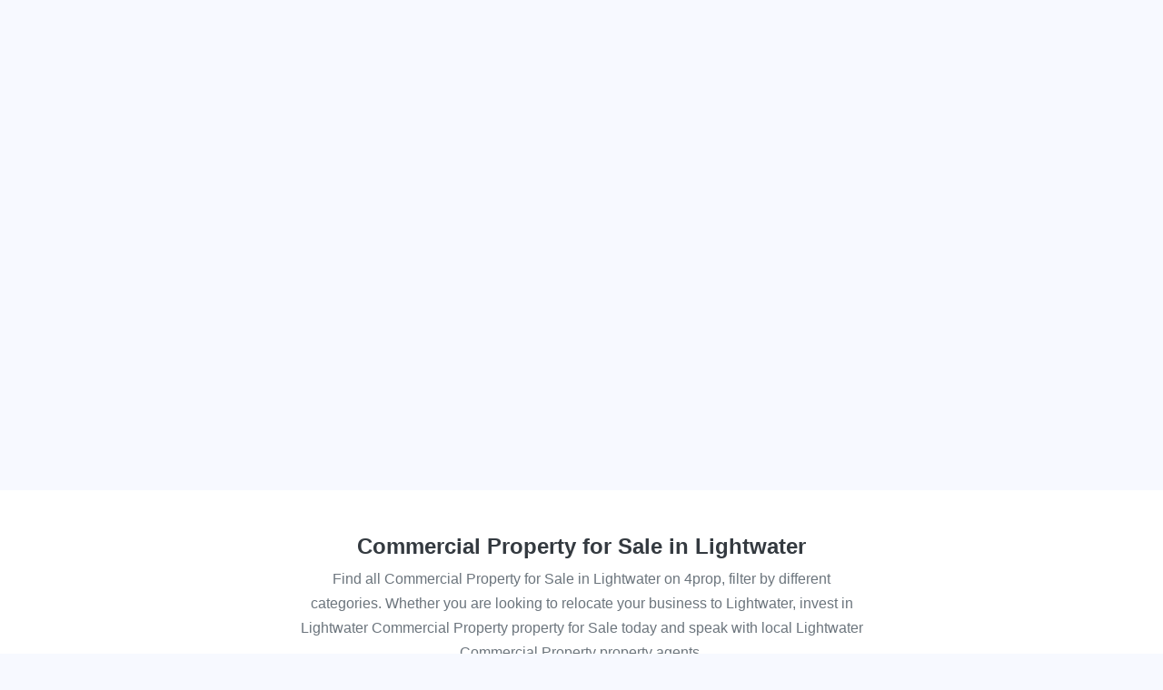

--- FILE ---
content_type: text/html; charset=UTF-8
request_url: https://www.4prop.com/commercial-property-for-sale/lightwater
body_size: 8161
content:
<!doctype html>
<html lang="en-GB">
  <head>
    <meta charset="utf-8">
        
    <meta http-equiv="X-UA-Compatible" content="IE=edge,chrome=1" />
    <meta name="viewport" content="width=device-width, initial-scale=1.0, minimum-scale=1.0, maximum-scale=1.0, user-scalable=no" />
    <meta name="google-site-verification" content="z8Y1qGInzJ6MyoLNIgkjZSahe1HO8AGPW3oxw64Fa84" />
    
    <title>Commercial Property for Sale in Lightwater | 4prop</title>
    <meta name='description' content="Find all Commercial Property for Sale in Lightwater on 4prop, filter by different categories.">

          <link rel="canonical" href="https://www.4prop.com/commercial-property-for-sale/lightwater" />
    
    <link rel="icon" href="/new/agentab/favicon.ico" />
    <meta name="theme-color" content="#FFFFFF"/>
    <link rel="apple-touch-icon" href="/new/agentab/logo192.png"/>
    <link rel="manifest" href="/manifest.json"/>
    <link rel="stylesheet" href="https://cdnjs.cloudflare.com/ajax/libs/font-awesome/5.15.4/css/all.min.css">

    <link rel="stylesheet" href="https://stackpath.bootstrapcdn.com/bootstrap/4.5.2/css/bootstrap.min.css" integrity="sha384-JcKb8q3iqJ61gNV9KGb8thSsNjpSL0n8PARn9HuZOnIxN0hoP+VmmDGMN5t9UJ0Z" crossorigin="anonymous" media="screen">
<style>
nav.main-navigation .main-navigation-menu {
	visibility: hidden;
}
</style>      
      </head>
  <body data-shadowThreshold="5" class="with-bg-grey">
            <div id="root" style="min-height:75vh"></div>
            <section id="topSection" class="listing d-flex flex-column align-items-center justify-content-center text-center bg-white px-3 py-5" style="min-height:200px">
            <h1 id="mainTitle" class="text-dark bold-600">
                Commercial Property for Sale in Lightwater            </h1>
            <p id="mainBody" class="text-muted mb-4 mb-sm-0 font-weight-thin d-block mx-auto">
                Find all Commercial Property for Sale in Lightwater on 4prop, filter by different categories. Whether you are looking to relocate your business to Lightwater, invest in Lightwater Commercial Property property for Sale today and speak with local Lightwater Commercial Property property agents.            </p>
        </section>
            <footer class="footer container-fluid py-3 bg-dark text-white">
    <div class="row py-5">
        <div class="col-xl-2 col-md-4 mb-3 d-none d-xl-block">
            <a href="/" class="d-block mb-3 ml-3">
                <img src="/svg/4prop/40/00abd3" alt="" width="70" height="64"/>
            </a>
        </div>
                    <div class="col-xl-2 col-md-4 mb-3">
                <p class="bold-600 mb-4 h6 text-blue">Property Types For Sale</p>
                                    <a href="/commercial-property-for-sale" class="d-block text-white mb-3">
                        Commercial/Retail                    </a>
                                    <a href="/offices-for-sale" class="d-block text-white mb-3">
                        Offices                    </a>
                                    <a href="/industrial-units-for-sale" class="d-block text-white mb-3">
                        Industrial Units                    </a>
                                    <a href="/workshops-for-sale" class="d-block text-white mb-3">
                        Workshops                    </a>
                                    <a href="/shops-for-sale" class="d-block text-white mb-3">
                        Shops                    </a>
                                    <a href="/restaurants-for-sale" class="d-block text-white mb-3">
                        Restaurants                    </a>
                                    <a href="/churches-for-sale" class="d-block text-white mb-3">
                        Churches                    </a>
                                    <a href="/bars-pubs-for-sale" class="d-block text-white mb-3">
                        Bars/Pubs                    </a>
                                    <a href="/commercial-yard-for-sale" class="d-block text-white mb-3">
                        Commercial Yards                    </a>
                                    <a href="/hotel-property-for-sale" class="d-block text-white mb-3">
                        Hotels                    </a>
                                    <a href="/bbs-for-sale" class="d-block text-white mb-3">
                        B&B's                    </a>
                                                    <div class="py-3">
                                                    <div>
                                <a href="/all-property-types-for-sale" class="btn btn-outline-light px-4 mb-2">
                                    View all                                </a>
                            </div>
                                            </div>
                            </div>
                    <div class="col-xl-2 col-md-4 mb-3">
                <p class="bold-600 mb-4 h6 text-blue">Property Types For Rent</p>
                                    <a href="/commercial-property-for-rent" class="d-block text-white mb-3">
                        Commercial/Retail                    </a>
                                    <a href="/offices-for-rent" class="d-block text-white mb-3">
                        Offices                    </a>
                                    <a href="/industrial-units-for-rent" class="d-block text-white mb-3">
                        Industrial Units                    </a>
                                    <a href="/workshops-for-rent" class="d-block text-white mb-3">
                        Workshops                    </a>
                                    <a href="/shops-for-rent" class="d-block text-white mb-3">
                        Shops                    </a>
                                    <a href="/restaurants-for-rent" class="d-block text-white mb-3">
                        Restaurants                    </a>
                                    <a href="/churches-for-rent" class="d-block text-white mb-3">
                        Churches                    </a>
                                    <a href="/bars-pubs-for-rent" class="d-block text-white mb-3">
                        Bars/Pubs                    </a>
                                    <a href="/commercial-yard-for-rent" class="d-block text-white mb-3">
                        Commercial Yards                    </a>
                                    <a href="/hotel-property-for-rent" class="d-block text-white mb-3">
                        Hotels                    </a>
                                    <a href="/bbs-for-rent" class="d-block text-white mb-3">
                        B&B's                    </a>
                                                    <div class="py-3">
                                                    <div>
                                <a href="/all-property-types-for-rent" class="btn btn-outline-light px-4 mb-2">
                                    View all                                </a>
                            </div>
                                            </div>
                            </div>
                    <div class="col-xl-2 col-md-4 mb-3">
                <p class="bold-600 mb-4 h6 text-blue">Popular Cities</p>
                                    <a href="/for-sale/london" class="d-block text-white mb-3">
                        London                    </a>
                                    <a href="/for-sale/birmingham" class="d-block text-white mb-3">
                        Birmingham                    </a>
                                    <a href="/for-sale/manchester" class="d-block text-white mb-3">
                        Manchester                    </a>
                                    <a href="/for-sale/liverpool" class="d-block text-white mb-3">
                        Liverpool                    </a>
                                    <a href="/for-sale/nottingham" class="d-block text-white mb-3">
                        Nottingham                    </a>
                                                    <div class="py-3">
                                                    <div>
                                <a href="/all-locations-for-sale" class="btn btn-outline-light px-4 mb-2">
                                    View all buy                                </a>
                            </div>
                                                    <div>
                                <a href="/all-locations-for-rent" class="btn btn-outline-light px-4 mb-2">
                                    View all rent                                </a>
                            </div>
                                            </div>
                            </div>
                    <div class="col-xl-2 col-md-4 mb-3">
                <p class="bold-600 mb-4 h6 text-blue">Popular Regions</p>
                                    <a href="/for-sale/london" class="d-block text-white mb-3">
                        London                    </a>
                                    <a href="/for-sale/midlands" class="d-block text-white mb-3">
                        Midlands                    </a>
                                    <a href="/for-sale/north-east-england" class="d-block text-white mb-3">
                        North East England                    </a>
                                    <a href="/for-sale/north-west-england" class="d-block text-white mb-3">
                        North West England                    </a>
                                    <a href="/for-sale/northern-ireland" class="d-block text-white mb-3">
                        Northern Ireland                    </a>
                                    <a href="/for-sale/scotland" class="d-block text-white mb-3">
                        Scotland                    </a>
                                    <a href="/for-sale/south-east-england" class="d-block text-white mb-3">
                        South East England                    </a>
                                    <a href="/for-sale/south-west-england" class="d-block text-white mb-3">
                        South West England                    </a>
                                    <a href="/for-sale/wales" class="d-block text-white mb-3">
                        Wales                    </a>
                                                    <div class="py-3">
                                                    <div>
                                <a href="/all-locations-for-sale" class="btn btn-outline-light px-4 mb-2">
                                    View all buy                                </a>
                            </div>
                                                    <div>
                                <a href="/all-locations-for-rent" class="btn btn-outline-light px-4 mb-2">
                                    View all rent                                </a>
                            </div>
                                            </div>
                            </div>
                    <div class="col-xl-2 col-md-4 mb-3">
                <p class="bold-600 mb-4 h6 text-blue">Quick Links</p>
                                    <a href="/blog" class="d-block text-white mb-3">
                        Blog                    </a>
                                    <a href="/about" class="d-block text-white mb-3">
                        About                    </a>
                                    <a href="/contact" class="d-block text-white mb-3">
                        Contact                    </a>
                                    <a href="/cookies-terms-conditions-privacy" class="d-block text-white mb-3">
                        Terms and conditions                    </a>
                                            </div>
            </div>
    <div id="copyright" class="row">
        <div class="col-12 text-muted">
            <div class="px-3 d-md-flex justify-content-between mb-5">
                <span>4prop.com for your next Commercial Property</span>
                <b class="text-blue text-nowrap">&copy; 2026</b>
                <span>Powered by <a href="https://each.co.uk">EACH</a></span>
            </div>
        </div>
    </div>
</footer>
        
    <style>.h5{line-height:28px}.border-gray-gradient{border-image:linear-gradient(to top,#ccc,rgba(0,0,0,0)) 1 100%}.text-darkblue{color:#2266b0!important}.text-gray{color:#5b6992!important}.text-alert{color:#ff803f!important}.border-alert{border-color:#ff803f!important}.xsmall{font-size:60%;font-weight:400}.border-thick{border-width:2px!important}.text-darkpurple{color:#4f6592!important}.text-darkbrown{color:#4c3c45!important}.bold-600{font-weight:600!important}body.ie{padding-top:50px}body.ie:before{top:0;z-index:9999999;position:fixed;width:100%;content:"We Recommend Browsing on Google Chrome, FireFox or Safari to get the Best Experience";padding:15px;display:block;text-align:center;background:yellow;font-weight:bold;color:#860000}body.with-header{padding-top:63px}body.with-bg-grey{background-color:var(--purple-25)}body{--darkblue:#2266b0;color:#444;font-weight:300;font-size:16px;font-family:sans-serif}p{line-height:1.7em}.h1 a,.h2 a,.h3 a,.h4 a,.h5 a,.h6 a,h1 a,h2 a,h3 a,h4 a,h5 a,h6 a{color:#2D2D33;text-decoration:none}a,a:hover{color:#1882d1}.h1,.h2,.h3,.h4,.h5,.h6,h1,h2,h3,h4,h5,h6{padding:0;color:#2D2D33;moz-osx-font-smoothing:grayscale;webkit-font-smoothing:antialiased}.prop>a{color:inherit;text-decoration:none}.prop>a:hover .prop-title{text-decoration:underline}.font-weight-thin{font-weight:200!important}.bg-nopic{background:linear-gradient(45deg,#2196F3,#00BCD4)}.form-control{font:inherit}#mainBody{max-width:93%;font-size:80%}#mainTitle{font-size:1rem}.bg-sm-size-responsive{background-size:contain}.text-blue{color:#00abd3!important}.bg-darkblue{background-color:#134882!important}.bg-lightblue{background-color:#e8f3fe}.nav-pills .nav-link.active,.nav-pills .show>.nav-link{color:#fff;background-color:#134882}main .list-unstyled li a{box-shadow:2px 2px 5px #ddd;padding:15px;background:#fff;display:flex;justify-content:space-between;border-radius:3px;margin-bottom:8px;color:#888;border-bottom:2px solid transparent}aside .list-unstyled li a{font-size:13px;margin-bottom:0}aside .list-unstyled li a:hover{color:#03a9f4}main .list-unstyled li a:hover,main .list-unstyled li a:hover:after{text-decoration:none;color:#03a9f4}main .list-unstyled li a:hover{border-bottom:2px solid #03a9f4}[ck]{cursor:pointer;position:relative;padding-left:36px}[ck]:before{position:absolute;left:0;top:0;content:'';display:inline-block;width:20px;height:20px;background:#fff;box-shadow:1px 1px 3px #777;border:1px solid #777;margin-right:9px}[ck][c='1']:after{content:url(/JSON/images/check1.png);display:block;width:18px;height:18px;position:absolute;top:1px;left:7px}[ck][c='1']:before{border-color:#000}[ck][c='0'][e='1']{color:red}[ck][c='0'][e='1']:before,[e='1'] input{border-color:red}.react-mapview .footer,.react-mapview section#topSection,.react-mapview .section-links,.loaded>.loader{display:none!important}.img-circle{background:#eee no-repeat 50% / cover;border-radius:100%;position:relative;overflow:hidden}.top-bg.desktop-device{background:radial-gradient(160% 60% at top,#fff,rgba(255,255,255,.8),#026fccb0),url(https://www.4prop.com/new/images/modern-tower-buildings-hi.jpg) no-repeat top center,#fff;min-height:calc(100vh - 150px);clip-path:polygon(0 0,100% 0,100% 100%,0 93%);margin-bottom:-70px}.top-bg.mobile-device{background:radial-gradient(200% 60% at top,#fff,transparent),url(https://www.4prop.com/new/images/modern-tower-buildings-mobile.jpg) no-repeat bottom center,#fff}.bg-cover{background-size:cover!important}.a3-2{padding-top:75%;width:100%;background-repeat:no-repeat;background-position:center center}.a5-3{padding-top:62%!important}.bg-bottom{background-position:bottom center!important}.anchor{display:block;position:relative;top:-70px;visibility:hidden}.slick-slide{display:none;float:left;height:100%;min-height:1px}.react-slider-main .slick-slide{width:928px}.react-slider-thumb .slick-slide{width:190px}.slick-track{position:relative;top:0;left:0;display:block;margin-left:auto;margin-right:auto}.react-slider-main .slick-track{width:19488px}.react-slider-thumb .slick-track{width:4940px}.slick-list{position:relative;display:block;overflow:hidden;margin:0;padding:0}.slick-list,.slick-slider{position:relative;display:block}#react-gallery{min-height:400px;background:linear-gradient(180deg,rgba(255,255,255,.6) 0,rgb(161 161 161) 100%);overflow:hidden}#react-gallery.single-image{min-height:auto;height:320px}#topControls{min-height:107px}.preload-react-slide>div{position:absolute;width:100%;height:100%;top:0}.preload-react-slide{height:320px}.loaded>.loader-absolute{position:absolute;width:100%;height:100%;left:0;top:0;z-index:0}.react-com.loaded .hide{opacity:1}.react-com .hide{opacity:0}.react-slide{background-color:white}#ToC{line-height:2em}#ToC ul{margin-bottom:1em}#ToC>ul>li>a{font-weight:bold}#ToC ul ul ul li a{color:gray}.blog-post .featured-img{padding-top:30%}.blog-post article h2{font-weight:200;margin-top:1em;margin-bottom:.5em}.blog-post article h3{line-height:1.4em}.blog-post .image-with-caption{display:block;padding:1.2em;padding-bottom:.7em;border-radius:8px;margin:1.9em 0;text-align:center;background-color:ghostwhite;font-size:12px;color:lightslategrey;margin:0 -1.8em}.blog-post .image-with-caption img{max-width:100%;height:auto;border-radius:5px}@media (max-width:767px){.a-grow:hover{transform:none!important}.blog-post .image-with-caption{margin:0 -1.8em;padding:0}.blog-post .featured-img{padding-top:60%}.blog-post .main-heading{font-size:1.6em;line-height:1.5em}#ToC{font-size:12px;margin:0 -1.2em}#ToC ul{padding-left:1.5em}}@media (min-width:768px){.preload-react-slide{height:450px}#react-gallery{min-height:530px}#react-gallery.single-image{min-height:auto;height:450px}#topControls{min-height:63px}}@media (min-width:992px){.container,.container-sm,.container-md,.container-lg{max-width:1060px}#mainBody{max-width:50%;font-size:initial}#mainTitle{font-size:1.5rem}}@media (min-width:1200px){.container,.container-sm,.container-md,.container-lg,.container-xl{max-width:1440px}}@media (min-width:1400px){.container{max-width:1490px}}@media (min-width:576px){.bg-sm-size-responsive{background-size:initial}}.unselectable{-webkit-user-select:none;-webkit-touch-callout:none;-moz-user-select:none;-ms-user-select:none;user-select:none}.circle-visited{background:#f8f8ff;display:-webkit-flex;display:flex;width:24px;height:24px;border-radius:24px;-webkit-align-items:center;align-items:center;box-shadow:1px 2px 3px rgb(97 97 97 / 31%);-webkit-justify-content:center;justify-content:center}.details-visited{font-size:12px}.tooltip2{position:relative}.tooltip2>button{border:0;padding:0;border-radius:8px}.tooltip2>div{display:none;font-size:14px;position:absolute;right:0;top:30px;width:320px;z-index:999}.tooltip2 button:focus + div,.tooltip2 button:hover + div{display:inline-block!important}nav.main-navigation .main-navigation-menu a.nav-link{text-decoration:none}nav.main-navigation .main-navigation-menu a.nav-link:hover{background-color:#f4f4f4}nav.main-navigation .main-navigation-menu{display:block;visibility:hidden;opacity:0;transition-property:visibility,opacity}nav.main-navigation:hover .main-navigation-menu{visibility:visible;opacity:1;transition-delay:0s}nav.main-navigation[data-delay] .main-navigation-menu{transition-delay:.3s}.main-nav-overlay{display:none}@media (max-width:576px){nav.main-navigation{position:relative}.main-nav-overlay{display:block;position:fixed;z-index:0;left:0;right:0;top:0;bottom:0;background-color:#0003}#main-menu-checkbox:not(:checked) + .main-navigation-menu{display:block;visibility:hidden;opacity:0}#main-menu-checkbox:checked + .main-navigation-menu{visibility:visible;opacity:1;transition-delay:0s}nav.main-navigation[data-delay] .main-navigation-menu{transition-delay:0s}}nav.main-navigation:has(input[checked]){background-color:#000}nav.main-navigation .main-navigation-toggle{border:1px solid transparent;cursor:pointer}nav.main-navigation:hover .main-navigation-toggle{border-color:#ccc}.main-navigation-menu-box{width:280px;gap:1rem;z-index:5}.main-navigation-profile{width:30px;height:30px}@keyframes skeletonAnim{0%{background-position:-200px 0}100%{background-position:calc(200px + 100%) 0}}.skeleton{background-color:#eee;background-image:linear-gradient(90deg,#eee,#f5f5f5,#eee);background-size:200px 100%;background-repeat:no-repeat;border-radius:4px;display:inline-block;line-height:1;width:100%;-webkit-animation:skeletonAnim 1.2s ease-in-out infinite;animation:skeletonAnim 1.2s ease-in-out infinite}.scroll{display:flex;flex-wrap:nowrap;overflow-x:auto;-webkit-overflow-scrolling:touch;-ms-overflow-style:-ms-autohiding-scrollbar}.scroll::-webkit-scrollbar{display:none}</style><style>:root{--purple-25:#f7f9ff}html{-webkit-text-size-adjust:none;touch-action:manipulation}.react-slider-thumb .slick-list{overflow:visible}.react-slider-thumb .slick-slide{transition:all 450ms}.react-slider-thumb .slick-slide,.react-slider-thumb .slick-current,.react-slider-thumb :not(.slick-slider) .react-slide-container{cursor:pointer;background-color:white;position:relative}.react-slider-thumb .slick-slide:hover,.react-slider-thumb :not(.slick-slider) .react-slide-container:hover{transform:scale(1);margin-top:-2px;box-shadow:0 2px 7px}.react-slider-thumb .slick-current,.react-slider-thumb :not(.slick-slider) .react-slide-active{transform:scale(1.1)!important;z-index:1000!important;margin-top:-4px!important;border:2px solid #fff!important;box-shadow:0 0 15px!important}.animate{transition:all 200ms}.a-grow:hover{transform:scale(1.08)}.nav-bar,.footer-item{transition:transform 200ms ease-in-out}.nav-bar--hidden{transform:translateY(-100%)}.footer-item--hidden{transform:translate(-50%,100%)!important}</style>    <link href="/new/agentab/static/css/7.8a24e2f5.chunk.css" rel="stylesheet" type="text/css" />
    <link href="/new/agentab/static/css/main.9d1f3183.chunk.css" rel="stylesheet" type="text/css" />
<link rel="stylesheet" href="https://cdnjs.cloudflare.com/ajax/libs/animate.css/4.1.1/animate.min.css" /><script>var apiURL = "https://api.4prop.com";</script>


    <script>var config = {"enablePostcodemap":true,"enableGrading":true,"enableBranding":true,"enableLocationReset":true,"shortlist":true,"locationPlaceholder":"E.g. EC2, London, Chelmsford, Essex, Cambridge","urlsByPass":["^\/$","^\/view-details","^\/mini","^\/blog\/(?!manage)","^\/post","^\/places","^\/news","^\/contact","^\/cookies-terms-conditions-privacy","^\/posts","^\/profile","^\/agency\/(.*)$","^\/blog$","^\/saved$","^\/history$","^\/account$","^\/each-alert\/(.*)\/r$"],"client":"4prop_com","logo":null,"host":null,"versions":{"types":6,"subtypes":10,"locations":9,"councils":1},"site_url":"https://www.4prop.com"};</script>
    



    <script>
        window.__assetsPath = function (path) {
            return config.site_url + '/new/agentab_crm/' + path;
        }
    </script>

    <script>!function(e){function t(t){for(var c,n,d=t[0],o=t[1],u=t[2],i=0,b=[];i<d.length;i++)n=d[i],Object.prototype.hasOwnProperty.call(f,n)&&f[n]&&b.push(f[n][0]),f[n]=0;for(c in o)Object.prototype.hasOwnProperty.call(o,c)&&(e[c]=o[c]);for(l&&l(t);b.length;)b.shift()();return a.push.apply(a,u||[]),r()}function r(){for(var e,t=0;t<a.length;t++){for(var r=a[t],c=!0,n=1;n<r.length;n++){var o=r[n];0!==f[o]&&(c=!1)}c&&(a.splice(t--,1),e=d(d.s=r[0]))}return e}var c={},n={6:0},f={6:0},a=[];function d(t){if(c[t])return c[t].exports;var r=c[t]={i:t,l:!1,exports:{}};return e[t].call(r.exports,r,r.exports,d),r.l=!0,r.exports}d.e=function(e){var t=[];n[e]?t.push(n[e]):0!==n[e]&&{0:1,8:1,9:1,12:1,13:1,14:1,15:1,18:1,19:1,20:1,21:1,27:1,34:1,35:1}[e]&&t.push(n[e]=new Promise((function(t,r){for(var c="static/css/"+({}[e]||e)+"."+{0:"534481fb",1:"31d6cfe0",2:"31d6cfe0",3:"31d6cfe0",4:"31d6cfe0",8:"7b0aed3f",9:"26954aa2",10:"31d6cfe0",11:"31d6cfe0",12:"b4f5ab47",13:"534481fb",14:"534481fb",15:"534481fb",16:"31d6cfe0",17:"31d6cfe0",18:"9f15db14",19:"48919735",20:"534481fb",21:"9f15db14",22:"31d6cfe0",23:"31d6cfe0",24:"31d6cfe0",25:"31d6cfe0",26:"31d6cfe0",27:"08f81046",28:"31d6cfe0",29:"31d6cfe0",30:"31d6cfe0",31:"31d6cfe0",32:"31d6cfe0",33:"31d6cfe0",34:"55560a9a",35:"43e598bc",36:"31d6cfe0",37:"31d6cfe0",38:"31d6cfe0",39:"31d6cfe0",40:"31d6cfe0",41:"31d6cfe0",42:"31d6cfe0",43:"31d6cfe0",44:"31d6cfe0",45:"31d6cfe0",46:"31d6cfe0",47:"31d6cfe0",48:"31d6cfe0",49:"31d6cfe0",50:"31d6cfe0",51:"31d6cfe0",52:"31d6cfe0"}[e]+".chunk.css",f=d.p+c,a=document.getElementsByTagName("link"),o=0;o<a.length;o++){var u=(l=a[o]).getAttribute("data-href")||l.getAttribute("href");if("stylesheet"===l.rel&&(u===c||u===f))return t()}var i=document.getElementsByTagName("style");for(o=0;o<i.length;o++){var l;if((u=(l=i[o]).getAttribute("data-href"))===c||u===f)return t()}var b=document.createElement("link");b.rel="stylesheet",b.type="text/css",b.onload=t,b.onerror=function(t){var c=t&&t.target&&t.target.src||f,a=new Error("Loading CSS chunk "+e+" failed.\n("+c+")");a.code="CSS_CHUNK_LOAD_FAILED",a.request=c,delete n[e],b.parentNode.removeChild(b),r(a)},b.href=f,document.getElementsByTagName("head")[0].appendChild(b)})).then((function(){n[e]=0})));var r=f[e];if(0!==r)if(r)t.push(r[2]);else{var c=new Promise((function(t,c){r=f[e]=[t,c]}));t.push(r[2]=c);var a,o=document.createElement("script");o.charset="utf-8",o.timeout=120,d.nc&&o.setAttribute("nonce",d.nc),o.src=function(e){return d.p+"static/js/"+({}[e]||e)+"."+{0:"319fd396",1:"484043a0",2:"0b0da17e",3:"0836c575",4:"c9dd5cef",8:"d59e2171",9:"840abc42",10:"196af265",11:"06a66ab7",12:"b57f18ca",13:"440bf8f0",14:"2c3562b6",15:"e6bf1d11",16:"a76885d2",17:"6518c9d3",18:"38bac2fd",19:"c2bc1e60",20:"f243068c",21:"fd49ec6a",22:"813cdd22",23:"a082b0b3",24:"0eadb2b4",25:"549be795",26:"7154dc1d",27:"75c5ecf5",28:"9ad2a981",29:"80910d64",30:"a685cbf4",31:"8dda0862",32:"3f2c0297",33:"fecbf0ec",34:"b8e359c8",35:"0064d2b6",36:"e67546b8",37:"bbb2adba",38:"7c251a09",39:"f0d13348",40:"e0abe591",41:"36fd2123",42:"f0bf8c19",43:"c0c021c7",44:"0d70e216",45:"0701eb0d",46:"665492e5",47:"da885ebb",48:"69b00c4e",49:"1c63b373",50:"41b47816",51:"d46e3c98",52:"1f08cc7d"}[e]+".chunk.js"}(e);var u=new Error;a=function(t){o.onerror=o.onload=null,clearTimeout(i);var r=f[e];if(0!==r){if(r){var c=t&&("load"===t.type?"missing":t.type),n=t&&t.target&&t.target.src;u.message="Loading chunk "+e+" failed.\n("+c+": "+n+")",u.name="ChunkLoadError",u.type=c,u.request=n,r[1](u)}f[e]=void 0}};var i=setTimeout((function(){a({type:"timeout",target:o})}),12e4);o.onerror=o.onload=a,document.head.appendChild(o)}return Promise.all(t)},d.m=e,d.c=c,d.d=function(e,t,r){d.o(e,t)||Object.defineProperty(e,t,{enumerable:!0,get:r})},d.r=function(e){"undefined"!==typeof Symbol&&Symbol.toStringTag&&Object.defineProperty(e,Symbol.toStringTag,{value:"Module"}),Object.defineProperty(e,"__esModule",{value:!0})},d.t=function(e,t){if(1&t&&(e=d(e)),8&t)return e;if(4&t&&"object"===typeof e&&e&&e.__esModule)return e;var r=Object.create(null);if(d.r(r),Object.defineProperty(r,"default",{enumerable:!0,value:e}),2&t&&"string"!=typeof e)for(var c in e)d.d(r,c,function(t){return e[t]}.bind(null,c));return r},d.n=function(e){var t=e&&e.__esModule?function(){return e.default}:function(){return e};return d.d(t,"a",t),t},d.o=function(e,t){return Object.prototype.hasOwnProperty.call(e,t)},d.p="/new/agentab/",d.oe=function(e){throw console.error(e),e};var o=this.webpackJsonpfe=this.webpackJsonpfe||[],u=o.push.bind(o);o.push=t,o=o.slice();for(var i=0;i<o.length;i++)t(o[i]);var l=u;r()}([]);</script>
    <script  src="/new/agentab/static/js/7.be0ea963.chunk.js"></script>
    <script  src="/new/agentab/static/js/main.38f826dd.chunk.js"></script>
<script>
if(/Trident\/|MSIE/.test(window.navigator.userAgent)){
    document.getElementsByTagName("body")[0].className="ie";
}
window.addEventListener("scroll", function (event) {
    var scrollTop = document.body.scrollTop || document.documentElement.scrollTop;
    var header = document.body.querySelector(".fixed-top.bg-white");
    if(header) header.classList.toggle("shadow-sm", scrollTop > (+document.body.dataset.shadowthreshold))
});
</script>
<script>
    if('serviceWorker' in navigator) {
        navigator.serviceWorker
                .register('/sw.js')
                .then(function() { console.log("Service Worker Registered"); });
    }
</script>
<script>
(function (scroll, threshold) {
    function handleScroll() {
        Object.assign(scroll, {
            x: window.scrollX,
            y: window.scrollY,
            lastX: scroll.x,
            lastY: scroll.y
        })
    
        document.querySelector(".nav-bar")
            .classList
            .toggle("nav-bar--hidden", scroll.y > threshold && scroll.y - scroll.lastY > 0)
    }
    window.addEventListener("scroll", handleScroll)
})({ x: 0, y: 0, lastX: 0, lastY: 0 }, 150)
</script><script async src="https://www.googletagmanager.com/gtag/js?id=G-915CRTGZKQ"></script>
<script>
  window.dataLayer = window.dataLayer || [];
  function gtag(){dataLayer.push(arguments);}
  gtag('js', new Date());

  gtag('config', 'G-915CRTGZKQ');
</script>  </body>
</html>